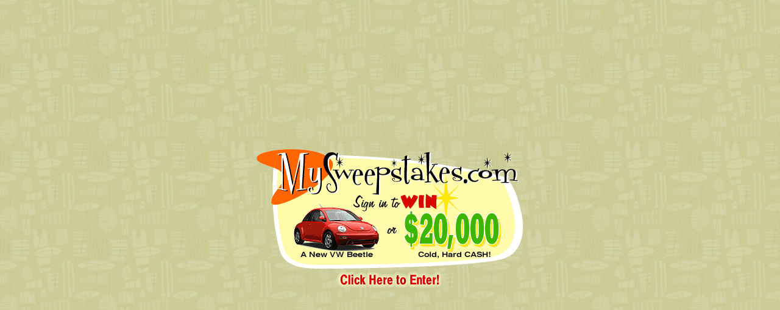

--- FILE ---
content_type: text/html; charset=UTF-8
request_url: http://www.winbighere.com/giveaway/giveawaygu.htm
body_size: 5341
content:
<!doctype html public "-//IETF//DTD HTML//EN">
<html>

<head>
<title>Giveaway for a new car or $20,000!</title><!giveaway Paradis><!--giveaway Paradis--><!--freebie nambling at the giveaway Paradis! Choose from contest, free stuff, Slots, Roulette or over 25 other giveaway games!-->

<script language="javascript">

<!--

if(document.layers){origWidth=innerWidth;origHeight=innerHeight;onresize=function(){if(innerWidth!=origWidth||innerHeight!=origHeight)location.reload()}}

if(document.all){window.onscroll=reload;}

function reload(){document.location = document.location}

// -->

</script>

</head>

<body bgcolor="#cccc99" text="#cece8c" link="#cbcb96" alink="#cdcd9c" vlink="#cdcd9c" background="images/bg.gif" scroll="no" leftmargin="0" topmargin="0" marginwidth="0" marginheight="0">

	<div left="0" top="0" style="position:absolute; overflow:hidden; margin:0; width:100%; height:100%;">

<table width="100%" height="100%" border="0">
    <tr><td align="center" valign="middle">
	<a href="http://www.mysweepstakes.com"><img src="images/splash1.gif" width="438" height="199" border="0" alt="My Sweepstakes"><br>
	<img src="images/click.gif" width="176" height="30" border="0" alt="Click Here To Enter"></a>
</td></tr></table><center><td WIDTH="241" HEIGHT="1" ROWSPAN="7" ALIGN="CENTER"><font COLOR="#00ff00" SIZE="+4" FACE="Arial Black">WIN BIG!<br></font><a href="http://www.mysweepstakes.com"><font COLOR="#00ff00" FACE="Arial Rounded MT Bold"><marquee border="2" width="180" height="18" style="border: medium none">CLICK HERE &amp; ENTER TO WIN A NEW BUG OR $20,000 CASH... PLUS OTHER MONTHLY PRIZES!</marquee></font></a><BR><a HREF="http://www.mysweepstakes.com/"><img SRC="zBug-2.jpg" ALIGN="BOTTOM" BORDER="0" NATURALSIZEFLAG="3" ALT="WIN ME!" WIDTH="250" HEIGHT="150"></a><br><font COLOR="#00ff00" SIZE="+3" FACE="Brush Script MT">OR<br></font><a HREF="http://www.mysweepstakes.com/"><img SRC="z20g.gif" WIDTH="236" HEIGHT="55" ALT="WIN ME TOO!" BORDER="0" NATURALSIZEFLAG="0" ALIGN="BOTTOM"></a><br><a href="http://www.mysweepstakes.com" style="border: medium none"><font COLOR="#00ff00" SIZE="+1" FACE="Arial Black">CASH!!!</font></a></td></center><font color="#000000"><font color="#000000">giveaway Paradis is an oasis of freebie giveaway entertainment for the sophisticated freer.  Your choice in games, 17 in all!  contest, roulette, free stuff, craps, slot machines and much more!

<h3 align="center"><img SRC="dot.jpg" ALT="giveaway Paradis" width="22"
height="32"></h3>

<h2 align="center"></font>Prepare yourself for your next giveaway visit!</h2>

<p>This site contains information with how to experience and maximize your winnings at contest
and Video free stuff along on free downloadable programs for bringing these as well as other
games home to your own computer.</p>

<p align="center"><img SRC="dot.jpg" ALIGN="BOTTOM" width="22" height="32"> </p>

<p>contest is a game on simple rules yet can yeild long-term possitive returns when
played correctly. Video free stuff is a game which is rapidly gaining within popularity. It offers
more player interaction and higher returns than standard slot machines - some machines
offer returns over 100% when played correctly. Choose the game that you want to master! <br>
</p>

<p align="center"><img SRC="dot.jpg" ALIGN="BOTTOM" width="22" height="32"> </p>

<h2 align="center"><img SRC="dot.jpg" ALIGN="MIDDLE" width="22" height="32"> Free
Downloadable Software! <img SRC="dot.jpg" ALIGN="MIDDLE" width="22" height="32"></h2>

<p>These giveaway game simulators are top of the line. The registered versions are capable
of playing, tutoring, and analyzing all aspects of the game... <br>
<img SRC="dot.jpg" ALIGN="MIDDLE" width="22" height="32"> <a
HREF="http://www.giveawayparadis.com.com">Download contest Simulator</a> <br>
<img SRC="dot.jpg" ALIGN="MIDDLE" width="22" height="32"> <a
HREF="http://www.giveawayparadis.com.com">Download free stuff Simulator</a> </p>

<p>Other mind-stimulating games... <br>
<img SRC="dot.jpg" ALIGN="MIDDLE" width="22" height="32"> <a
HREF="http://www.giveawayparadis.com.com">Download Keno Simulator</a><br>
<img SRC="dot.jpg" ALIGN="MIDDLE" width="22" height="32"> <a
HREF="http://www.giveawayparadis.com.com">Download Slots Simulator</a> <br>
<img SRC="dot.jpg" ALIGN="MIDDLE" width="22" height="32"> <a
HREF="http://www.giveawayparadis.com.com">Download Roulette Simulator</a>
<img SRC="dot.jpg" ALIGN="MIDDLE" width="22" height="32"> <br>
<img SRC="dot.jpg" ALIGN="MIDDLE" width="22" height="32"> </p>

<p><b>Setup instructions:</b>

<ol>
  <li>For easiest cleanup, first create a new temporary subdirectory with your system's hard
    disk and place the downloaded self-extracting file (SAGEBJ.EXE, free stuff.EXE, CONCEN.EXE,
    BAR.EXE, or DITTO10.EXE) within that subdirectory. </li>
  <li>From File Manager or Windows Explorer, double-click the self-extracting file. </li>
  <li>After it completes the self-extraction process, double-click SETUP.EXE which will
    complete the setup procedure and create an icon where you can run the program from. </li>
</ol>




</div>
<A HREF="http://www.leconcorde.com/index.html">giveaway</A><BR><A HREF="http://www.leconcorde.com/index.html">freebie giveaway</A>
</div>

</BODY>
</html>
